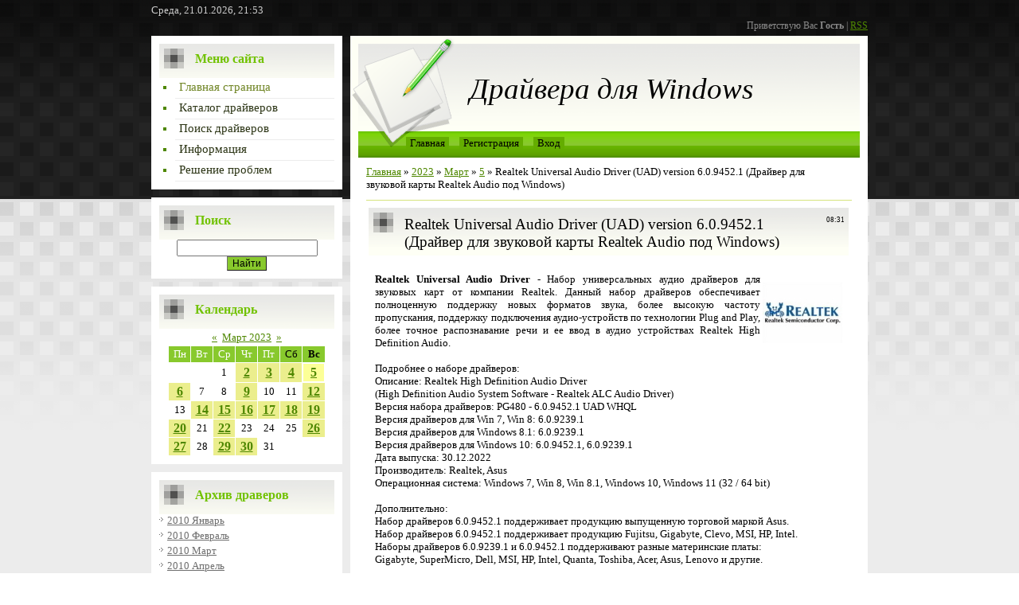

--- FILE ---
content_type: text/html; charset=UTF-8
request_url: https://setdrivers.ru/news/realtek_universal_audio_driver_uad_version_6_0_9452_1_drajver_dlja_zvukovoj_karty_realtek_audio_pod_windows/2023-03-05-340
body_size: 12272
content:
<html prefix="og: http://ogp.me/ns# article:http://ogp.me/ns/article#">
<head>
<meta http-equiv="content-type" content="text/html; charset=UTF-8">
<meta name="robots" content="index, nofollow, max-image-preview:large" />
<meta name="googlebot-image" content="all" />
<meta name="MSNBot-Media" content="all" />
<meta name="YandexImages" content="all" /> 
<link rel="image_src" href="/_nw/3/s59652369.jpg" />
<meta name="title" content="Realtek Universal Audio Driver (UAD) version 6.0.9452.1 (Драйвер для звуковой карты Realtek Audio под Windows)" />
<title>Realtek Universal Audio Driver (UAD) version 6.0.9452.1 (Драйвер для звуковой карты Realtek Audio под Windows) - 5 Марта 2023 - Драйвера для Windows, скачать новые драйвера</title>
<meta name="referrer" content="origin-when-cross-origin" /> 
<meta name="description" content="Скачать новые драйвера Realtek Universal Audio Driver (UAD) version 6.0.9452.1 (Драйвер для звуковой карты Realtek Audio под Windows)">
<meta name="viewport" content="width=device-width, initial-scale=1" />
<meta name="author" content="setdrivers.ru" /> 
<meta property="og:type" content="article" /> 
<meta property="og:site_name" content="Драйверы для Windows" /> 
<meta property="og:title" content="Realtek Universal Audio Driver (UAD) version 6.0.9452.1 (Драйвер для звуковой карты Realtek Audio под Windows)" />
<meta property="og:description" content="Realtek Universal Audio Driver - Набор универсальных аудио драйверов для звуковых карт от компании Realtek. Данный набор драйверов обеспечивает полноц..." />
<meta property="og:url" content="https://setdrivers.ru/news/realtek_universal_audio_driver_uad_version_6_0_9452_1_drajver_dlja_zvukovoj_karty_realtek_audio_pod_windows/2023-03-05-340" />
<meta property="og:image" content="https://setdrivers.ru/_nw/3/59652369.jpg" />
<meta property="og:image:secure_url" content="https://setdrivers.ru/_nw/3/59652369.jpg" />
<meta property="og:image:type" content="image/jpeg" />
<meta property="og:image:width" content="537" />
<meta property="og:image:height" content="240" />
<meta property="vk:image" content="https://setdrivers.ru/_nw/3/59652369.jpg" />
<meta property="article:tag" content="драйвер" />
<meta property="article:tag" content="driver" />
<meta property="article:tag" content="windows" />
<meta name="keywords" content="скачать, новые, драйвера, alcor micro, amd, alps, aquantia, asmedia, atheros, bayhub, broadcom, chicony, conexant, elan, fresco logic, idt, intel, marvell, mediatek, nvidia, o2micro, ralink, realtek, renesas, sunplus, synaptics, qualcomm, texas instruments, via">
<link rel="canonical" href="https://setdrivers.ru/news/realtek_universal_audio_driver_uad_version_6_0_9452_1_drajver_dlja_zvukovoj_karty_realtek_audio_pod_windows/2023-03-05-340" />
<link href="/favicon.ico" rel="shortcut icon" type="image/vnd.microsoft.icon" />
<link type="image/png" sizes="120x120" rel="icon" href="/favicon.png" />
<link type="text/css" rel="StyleSheet" href="/.s/src/css/803.css" />

	<link rel="stylesheet" href="/.s/src/base.min.css" />
	<link rel="stylesheet" href="/.s/src/layer7.min.css" />

	<script src="/.s/src/jquery-1.12.4.min.js"></script>
	
	<script src="/.s/src/uwnd.min.js"></script>
	<script src="//s764.ucoz.net/cgi/uutils.fcg?a=uSD&ca=2&ug=999&isp=1&r=0.985778539657517"></script>
	<link rel="stylesheet" href="/.s/src/ulightbox/ulightbox.min.css" />
	<link rel="stylesheet" href="/.s/src/social.css" />
	<script src="/.s/src/ulightbox/ulightbox.min.js"></script>
	<script>
/* --- UCOZ-JS-DATA --- */
window.uCoz = {"language":"ru","site":{"host":"setdrivers.ucoz.ru","domain":"setdrivers.ru","id":"0setdrivers"},"country":"US","sign":{"3125":"Закрыть","5255":"Помощник","7251":"Запрошенный контент не может быть загружен. Пожалуйста, попробуйте позже.","7254":"Изменить размер","7253":"Начать слайд-шоу","5458":"Следующий","7252":"Предыдущий","7287":"Перейти на страницу с фотографией."},"layerType":7,"ssid":"310611616337040031533","module":"news","uLightboxType":1};
/* --- UCOZ-JS-CODE --- */

		function eRateEntry(select, id, a = 65, mod = 'news', mark = +select.value, path = '', ajax, soc) {
			if (mod == 'shop') { path = `/${ id }/edit`; ajax = 2; }
			( !!select ? confirm(select.selectedOptions[0].textContent.trim() + '?') : true )
			&& _uPostForm('', { type:'POST', url:'/' + mod + path, data:{ a, id, mark, mod, ajax, ...soc } });
		}

		function updateRateControls(id, newRate) {
			let entryItem = self['entryID' + id] || self['comEnt' + id];
			let rateWrapper = entryItem.querySelector('.u-rate-wrapper');
			if (rateWrapper && newRate) rateWrapper.innerHTML = newRate;
			if (entryItem) entryItem.querySelectorAll('.u-rate-btn').forEach(btn => btn.remove())
		}
 function uSocialLogin(t) {
			var params = {"facebook":{"height":520,"width":950},"yandex":{"height":515,"width":870},"google":{"height":600,"width":700},"vkontakte":{"height":400,"width":790},"ok":{"height":390,"width":710}};
			var ref = escape(location.protocol + '//' + ('setdrivers.ru' || location.hostname) + location.pathname + ((location.hash ? ( location.search ? location.search + '&' : '?' ) + 'rnd=' + Date.now() + location.hash : ( location.search || '' ))));
			window.open('/'+t+'?ref='+ref,'conwin','width='+params[t].width+',height='+params[t].height+',status=1,resizable=1,left='+parseInt((screen.availWidth/2)-(params[t].width/2))+',top='+parseInt((screen.availHeight/2)-(params[t].height/2)-20)+'screenX='+parseInt((screen.availWidth/2)-(params[t].width/2))+',screenY='+parseInt((screen.availHeight/2)-(params[t].height/2)-20));
			return false;
		}
		function TelegramAuth(user){
			user['a'] = 9; user['m'] = 'telegram';
			_uPostForm('', {type: 'POST', url: '/index/sub', data: user});
		}
function loginPopupForm(params = {}) { new _uWnd('LF', ' ', -250, -100, { closeonesc:1, resize:1 }, { url:'/index/40' + (params.urlParams ? '?'+params.urlParams : '') }) }
/* --- UCOZ-JS-END --- */
</script>

	<style>.UhideBlock{display:none; }</style>
	<script type="text/javascript">new Image().src = "//counter.yadro.ru/hit;noadsru?r"+escape(document.referrer)+(screen&&";s"+screen.width+"*"+screen.height+"*"+(screen.colorDepth||screen.pixelDepth))+";u"+escape(document.URL)+";"+Date.now();</script>
</head>
<body>
<div id="utbr8214" rel="s764"></div>

<div class="wrap">
<div class="contanier">
<div class="date">Среда, 21.01.2026, 21:53</div>
<div class="user-bar"><!--<s5212>-->Приветствую Вас<!--</s>--> <b>Гость</b> | <a href="https://setdrivers.ru/news/rss/">RSS</a></div>

<table class="main-table">
<tr>
<td class="side-block">
<!--U1CLEFTER1Z--><!-- <block1> -->

<div class="block">
<div class="block-title"><b><!-- <bt> --><!--<s5184>-->Меню сайта<!--</s>--><!-- </bt> --></b></div>
<div class="block-content"><!-- <bc> --><div id="uMenuDiv1" class="uMenuV" style="position:relative;"><ul class="uMenuRoot">
<li><div class="umn-tl"><div class="umn-tr"><div class="umn-tc"></div></div></div><div class="umn-ml"><div class="umn-mr"><div class="umn-mc"><div class="uMenuItem"><a href="/"><span>Главная страница</span></a></div></div></div></div><div class="umn-bl"><div class="umn-br"><div class="umn-bc"><div class="umn-footer"></div></div></div></div></li>
<li><div class="umn-tl"><div class="umn-tr"><div class="umn-tc"></div></div></div><div class="umn-ml"><div class="umn-mr"><div class="umn-mc"><div class="uMenuItem"><a href="/load"><span>Каталог драйверов</span></a></div></div></div></div><div class="umn-bl"><div class="umn-br"><div class="umn-bc"><div class="umn-footer"></div></div></div></div></li>
<li><div class="umn-tl"><div class="umn-tr"><div class="umn-tc"></div></div></div><div class="umn-ml"><div class="umn-mr"><div class="umn-mc"><div class="uMenuItem"><a href="/gb"><span>Поиск драйверов</span></a></div></div></div></div><div class="umn-bl"><div class="umn-br"><div class="umn-bc"><div class="umn-footer"></div></div></div></div></li>
<li><div class="umn-tl"><div class="umn-tr"><div class="umn-tc"></div></div></div><div class="umn-ml"><div class="umn-mr"><div class="umn-mc"><div class="uMenuItem"><a href="/index/0-2"><span>Информация</span></a></div></div></div></div><div class="umn-bl"><div class="umn-br"><div class="umn-bc"><div class="umn-footer"></div></div></div></div></li>
<li><div class="umn-tl"><div class="umn-tr"><div class="umn-tc"></div></div></div><div class="umn-ml"><div class="umn-mr"><div class="umn-mc"><div class="uMenuItem"><a href="/index/problemy_ustanovki/0-4"><span>Решение проблем</span></a></div></div></div></div><div class="umn-bl"><div class="umn-br"><div class="umn-bc"><div class="umn-footer"></div></div></div></div></li></ul></div><script>$(function(){_uBuildMenu('#uMenuDiv1',0,document.location.href+'/','uMenuItemA','uMenuArrow',2500);})</script><!-- </bc> --></div>
</div>

<!-- </block1> -->

<!-- <block2> -->

<!-- </block2> -->

<!-- <block8> -->

<div class="block">
<div class="block-title"><b><!-- <bt> --><!--<s3163>-->Поиск<!--</s>--><!-- </bt> --></b></div>
<div class="block-content"><div align="center"><!-- <bc> -->
		<div class="searchForm">
			<form onsubmit="this.sfSbm.disabled=true" method="get" style="margin:0" action="/search/">
				<div align="center" class="schQuery">
					<input type="text" name="q" maxlength="30" size="20" class="queryField" />
				</div>
				<div align="center" class="schBtn">
					<input type="submit" class="searchSbmFl" name="sfSbm" value="Найти" />
				</div>
				<input type="hidden" name="t" value="0">
			</form>
		</div><!-- </bc> --></div></div>
</div>

<!-- </block8> -->

<!-- <block9> -->

<div class="block">
<div class="block-title"><b><!-- <bt> --><!--<s5171>-->Календарь<!--</s>--><!-- </bt> --></b></div>
<div class="block-content"><div align="center"><!-- <bc> -->
		<table border="0" cellspacing="1" cellpadding="2" class="calTable">
			<tr><td align="center" class="calMonth" colspan="7"><a title="Февраль 2023" class="calMonthLink cal-month-link-prev" rel="nofollow" href="/news/2023-02">&laquo;</a>&nbsp; <a class="calMonthLink cal-month-current" rel="nofollow" href="/news/2023-03">Март 2023</a> &nbsp;<a title="Апрель 2023" class="calMonthLink cal-month-link-next" rel="nofollow" href="/news/2023-04">&raquo;</a></td></tr>
		<tr>
			<td align="center" class="calWday">Пн</td>
			<td align="center" class="calWday">Вт</td>
			<td align="center" class="calWday">Ср</td>
			<td align="center" class="calWday">Чт</td>
			<td align="center" class="calWday">Пт</td>
			<td align="center" class="calWdaySe">Сб</td>
			<td align="center" class="calWdaySu">Вс</td>
		</tr><tr><td>&nbsp;</td><td>&nbsp;</td><td align="center" class="calMday">1</td><td align="center" class="calMdayIs"><a class="calMdayLink" href="/news/2023-03-02" title="2 Сообщений">2</a></td><td align="center" class="calMdayIs"><a class="calMdayLink" href="/news/2023-03-03" title="1 Сообщений">3</a></td><td align="center" class="calMdayIs"><a class="calMdayLink" href="/news/2023-03-04" title="1 Сообщений">4</a></td><td align="center" class="calMdayIsA"><a class="calMdayLink" href="/news/2023-03-05" title="2 Сообщений">5</a></td></tr><tr><td align="center" class="calMdayIs"><a class="calMdayLink" href="/news/2023-03-06" title="1 Сообщений">6</a></td><td align="center" class="calMday">7</td><td align="center" class="calMday">8</td><td align="center" class="calMdayIs"><a class="calMdayLink" href="/news/2023-03-09" title="1 Сообщений">9</a></td><td align="center" class="calMday">10</td><td align="center" class="calMday">11</td><td align="center" class="calMdayIs"><a class="calMdayLink" href="/news/2023-03-12" title="1 Сообщений">12</a></td></tr><tr><td align="center" class="calMday">13</td><td align="center" class="calMdayIs"><a class="calMdayLink" href="/news/2023-03-14" title="1 Сообщений">14</a></td><td align="center" class="calMdayIs"><a class="calMdayLink" href="/news/2023-03-15" title="1 Сообщений">15</a></td><td align="center" class="calMdayIs"><a class="calMdayLink" href="/news/2023-03-16" title="3 Сообщений">16</a></td><td align="center" class="calMdayIs"><a class="calMdayLink" href="/news/2023-03-17" title="2 Сообщений">17</a></td><td align="center" class="calMdayIs"><a class="calMdayLink" href="/news/2023-03-18" title="2 Сообщений">18</a></td><td align="center" class="calMdayIs"><a class="calMdayLink" href="/news/2023-03-19" title="3 Сообщений">19</a></td></tr><tr><td align="center" class="calMdayIs"><a class="calMdayLink" href="/news/2023-03-20" title="2 Сообщений">20</a></td><td align="center" class="calMday">21</td><td align="center" class="calMdayIs"><a class="calMdayLink" href="/news/2023-03-22" title="1 Сообщений">22</a></td><td align="center" class="calMday">23</td><td align="center" class="calMday">24</td><td align="center" class="calMday">25</td><td align="center" class="calMdayIs"><a class="calMdayLink" href="/news/2023-03-26" title="1 Сообщений">26</a></td></tr><tr><td align="center" class="calMdayIs"><a class="calMdayLink" href="/news/2023-03-27" title="2 Сообщений">27</a></td><td align="center" class="calMday">28</td><td align="center" class="calMdayIs"><a class="calMdayLink" href="/news/2023-03-29" title="2 Сообщений">29</a></td><td align="center" class="calMdayIs"><a class="calMdayLink" href="/news/2023-03-30" title="1 Сообщений">30</a></td><td align="center" class="calMday">31</td></tr></table><!-- </bc> --></div></div>
</div>

<!-- </block9> -->

<!-- <block3> -->
<!-- <md3> --><!-- </md> -->
<div class="block">
<div class="block-title"><b><!-- <bt> -->Архив драверов<!-- </bt> --></b></div>
<div class="block-content"><!-- <bc> --><ul class="archUl"><li class="archLi"><a class="archLink" href="/news/2010-01">2010 Январь</a></li><li class="archLi"><a class="archLink" href="/news/2010-02">2010 Февраль</a></li><li class="archLi"><a class="archLink" href="/news/2010-03">2010 Март</a></li><li class="archLi"><a class="archLink" href="/news/2010-04">2010 Апрель</a></li><li class="archLi"><a class="archLink" href="/news/2010-05">2010 Май</a></li><li class="archLi"><a class="archLink" href="/news/2010-06">2010 Июнь</a></li><li class="archLi"><a class="archLink" href="/news/2010-07">2010 Июль</a></li><li class="archLi"><a class="archLink" href="/news/2010-08">2010 Август</a></li><li class="archLi"><a class="archLink" href="/news/2010-09">2010 Сентябрь</a></li><li class="archLi"><a class="archLink" href="/news/2010-10">2010 Октябрь</a></li><li class="archLi"><a class="archLink" href="/news/2010-11">2010 Ноябрь</a></li><li class="archLi"><a class="archLink" href="/news/2010-12">2010 Декабрь</a></li><li class="archLi"><a class="archLink" href="/news/2011-01">2011 Январь</a></li><li class="archLi"><a class="archLink" href="/news/2011-02">2011 Февраль</a></li><li class="archLi"><a class="archLink" href="/news/2011-03">2011 Март</a></li><li class="archLi"><a class="archLink" href="/news/2011-04">2011 Апрель</a></li><li class="archLi"><a class="archLink" href="/news/2011-05">2011 Май</a></li><li class="archLi"><a class="archLink" href="/news/2011-06">2011 Июнь</a></li><li class="archLi"><a class="archLink" href="/news/2011-07">2011 Июль</a></li><li class="archLi"><a class="archLink" href="/news/2011-08">2011 Август</a></li><li class="archLi"><a class="archLink" href="/news/2011-09">2011 Сентябрь</a></li><li class="archLi"><a class="archLink" href="/news/2011-10">2011 Октябрь</a></li><li class="archLi"><a class="archLink" href="/news/2011-11">2011 Ноябрь</a></li><li class="archLi"><a class="archLink" href="/news/2011-12">2011 Декабрь</a></li><li class="archLi"><a class="archLink" href="/news/2012-01">2012 Январь</a></li><li class="archLi"><a class="archLink" href="/news/2012-02">2012 Февраль</a></li><li class="archLi"><a class="archLink" href="/news/2012-03">2012 Март</a></li><li class="archLi"><a class="archLink" href="/news/2012-04">2012 Апрель</a></li><li class="archLi"><a class="archLink" href="/news/2012-05">2012 Май</a></li><li class="archLi"><a class="archLink" href="/news/2012-06">2012 Июнь</a></li><li class="archLi"><a class="archLink" href="/news/2012-07">2012 Июль</a></li><li class="archLi"><a class="archLink" href="/news/2012-08">2012 Август</a></li><li class="archLi"><a class="archLink" href="/news/2012-09">2012 Сентябрь</a></li><li class="archLi"><a class="archLink" href="/news/2012-10">2012 Октябрь</a></li><li class="archLi"><a class="archLink" href="/news/2012-11">2012 Ноябрь</a></li><li class="archLi"><a class="archLink" href="/news/2012-12">2012 Декабрь</a></li><li class="archLi"><a class="archLink" href="/news/2013-01">2013 Январь</a></li><li class="archLi"><a class="archLink" href="/news/2013-02">2013 Февраль</a></li><li class="archLi"><a class="archLink" href="/news/2013-03">2013 Март</a></li><li class="archLi"><a class="archLink" href="/news/2013-04">2013 Апрель</a></li><li class="archLi"><a class="archLink" href="/news/2013-05">2013 Май</a></li><li class="archLi"><a class="archLink" href="/news/2013-06">2013 Июнь</a></li><li class="archLi"><a class="archLink" href="/news/2013-07">2013 Июль</a></li><li class="archLi"><a class="archLink" href="/news/2013-08">2013 Август</a></li><li class="archLi"><a class="archLink" href="/news/2013-09">2013 Сентябрь</a></li><li class="archLi"><a class="archLink" href="/news/2013-10">2013 Октябрь</a></li><li class="archLi"><a class="archLink" href="/news/2013-11">2013 Ноябрь</a></li><li class="archLi"><a class="archLink" href="/news/2013-12">2013 Декабрь</a></li><li class="archLi"><a class="archLink" href="/news/2014-01">2014 Январь</a></li><li class="archLi"><a class="archLink" href="/news/2014-02">2014 Февраль</a></li><li class="archLi"><a class="archLink" href="/news/2014-03">2014 Март</a></li><li class="archLi"><a class="archLink" href="/news/2014-04">2014 Апрель</a></li><li class="archLi"><a class="archLink" href="/news/2014-05">2014 Май</a></li><li class="archLi"><a class="archLink" href="/news/2014-06">2014 Июнь</a></li><li class="archLi"><a class="archLink" href="/news/2014-07">2014 Июль</a></li><li class="archLi"><a class="archLink" href="/news/2014-08">2014 Август</a></li><li class="archLi"><a class="archLink" href="/news/2014-09">2014 Сентябрь</a></li><li class="archLi"><a class="archLink" href="/news/2014-10">2014 Октябрь</a></li><li class="archLi"><a class="archLink" href="/news/2014-11">2014 Ноябрь</a></li><li class="archLi"><a class="archLink" href="/news/2014-12">2014 Декабрь</a></li><li class="archLi"><a class="archLink" href="/news/2015-07">2015 Июль</a></li><li class="archLi"><a class="archLink" href="/news/2015-08">2015 Август</a></li><li class="archLi"><a class="archLink" href="/news/2015-09">2015 Сентябрь</a></li><li class="archLi"><a class="archLink" href="/news/2015-10">2015 Октябрь</a></li><li class="archLi"><a class="archLink" href="/news/2015-11">2015 Ноябрь</a></li><li class="archLi"><a class="archLink" href="/news/2021-05">2021 Май</a></li><li class="archLi"><a class="archLink" href="/news/2021-06">2021 Июнь</a></li><li class="archLi"><a class="archLink" href="/news/2021-07">2021 Июль</a></li><li class="archLi"><a class="archLink" href="/news/2021-08">2021 Август</a></li><li class="archLi"><a class="archLink" href="/news/2021-09">2021 Сентябрь</a></li><li class="archLi"><a class="archLink" href="/news/2021-10">2021 Октябрь</a></li><li class="archLi"><a class="archLink" href="/news/2021-11">2021 Ноябрь</a></li><li class="archLi"><a class="archLink" href="/news/2021-12">2021 Декабрь</a></li><li class="archLi"><a class="archLink" href="/news/2022-01">2022 Январь</a></li><li class="archLi"><a class="archLink" href="/news/2022-02">2022 Февраль</a></li><li class="archLi"><a class="archLink" href="/news/2022-03">2022 Март</a></li><li class="archLi"><a class="archLink" href="/news/2022-04">2022 Апрель</a></li><li class="archLi"><a class="archLink" href="/news/2022-05">2022 Май</a></li><li class="archLi"><a class="archLink" href="/news/2022-06">2022 Июнь</a></li><li class="archLi"><a class="archLink" href="/news/2022-07">2022 Июль</a></li><li class="archLi"><a class="archLink" href="/news/2022-08">2022 Август</a></li><li class="archLi"><a class="archLink" href="/news/2022-09">2022 Сентябрь</a></li><li class="archLi"><a class="archLink" href="/news/2022-10">2022 Октябрь</a></li><li class="archLi"><a class="archLink" href="/news/2022-11">2022 Ноябрь</a></li><li class="archLi"><a class="archLink" href="/news/2022-12">2022 Декабрь</a></li><li class="archLi"><a class="archLink" href="/news/2023-01">2023 Январь</a></li><li class="archLi"><a class="archLink" href="/news/2023-02">2023 Февраль</a></li><li class="archLi"><a class="archLink" href="/news/2023-03">2023 Март</a></li><li class="archLi"><a class="archLink" href="/news/2023-04">2023 Апрель</a></li><li class="archLi"><a class="archLink" href="/news/2023-05">2023 Май</a></li><li class="archLi"><a class="archLink" href="/news/2023-06">2023 Июнь</a></li><li class="archLi"><a class="archLink" href="/news/2023-07">2023 Июль</a></li><li class="archLi"><a class="archLink" href="/news/2023-08">2023 Август</a></li><li class="archLi"><a class="archLink" href="/news/2023-09">2023 Сентябрь</a></li><li class="archLi"><a class="archLink" href="/news/2023-10">2023 Октябрь</a></li><li class="archLi"><a class="archLink" href="/news/2023-11">2023 Ноябрь</a></li><li class="archLi"><a class="archLink" href="/news/2023-12">2023 Декабрь</a></li><li class="archLi"><a class="archLink" href="/news/2024-01">2024 Январь</a></li><li class="archLi"><a class="archLink" href="/news/2024-02">2024 Февраль</a></li><li class="archLi"><a class="archLink" href="/news/2024-03">2024 Март</a></li><li class="archLi"><a class="archLink" href="/news/2024-04">2024 Апрель</a></li><li class="archLi"><a class="archLink" href="/news/2024-05">2024 Май</a></li><li class="archLi"><a class="archLink" href="/news/2024-06">2024 Июнь</a></li><li class="archLi"><a class="archLink" href="/news/2024-07">2024 Июль</a></li><li class="archLi"><a class="archLink" href="/news/2024-08">2024 Август</a></li><li class="archLi"><a class="archLink" href="/news/2024-09">2024 Сентябрь</a></li><li class="archLi"><a class="archLink" href="/news/2024-10">2024 Октябрь</a></li><li class="archLi"><a class="archLink" href="/news/2024-11">2024 Ноябрь</a></li><li class="archLi"><a class="archLink" href="/news/2024-12">2024 Декабрь</a></li><li class="archLi"><a class="archLink" href="/news/2025-01">2025 Январь</a></li><li class="archLi"><a class="archLink" href="/news/2025-02">2025 Февраль</a></li><li class="archLi"><a class="archLink" href="/news/2025-03">2025 Март</a></li><li class="archLi"><a class="archLink" href="/news/2025-04">2025 Апрель</a></li><li class="archLi"><a class="archLink" href="/news/2025-05">2025 Май</a></li><li class="archLi"><a class="archLink" href="/news/2025-06">2025 Июнь</a></li><li class="archLi"><a class="archLink" href="/news/2025-07">2025 Июль</a></li><li class="archLi"><a class="archLink" href="/news/2025-08">2025 Август</a></li><li class="archLi"><a class="archLink" href="/news/2025-09">2025 Сентябрь</a></li><li class="archLi"><a class="archLink" href="/news/2025-10">2025 Октябрь</a></li><li class="archLi"><a class="archLink" href="/news/2025-11">2025 Ноябрь</a></li><li class="archLi"><a class="archLink" href="/news/2025-12">2025 Декабрь</a></li><li class="archLi"><a class="archLink" href="/news/2026-01">2026 Январь</a></li></ul>
<script type="text/javascript"> 
$("ul.archUl li").hide(); 
$("ul.archUl li:first, .archUl li:eq(1), .archUl li:eq(2), .archUl li:eq(3), .archUl li:eq(4)").show(5); 
 $("ul.archUl").after('<br><center><a style="margin-top:3px;" id="thisArh" href="javascript:showArh();">Показать весь архив</a></center>'); 

function showArh(){ 
$("ul.archUl li").show(); 
$("#thisArh").attr({href: 'javascript:hideArh()'}); $("#thisArh").text('Скрыть архив драйверов'); 
}; 
function hideArh(){ 
$(".archUl li").hide(); 
$(".archUl li:first, .archUl li:eq(1), .archUl li:eq(2), .archUl li:eq(3), .archUl li:eq(4)").show(); 
$("#thisArh").attr('href', 'javascript:showArh()'); $("#thisArh").text('Показать весь архив'); 
}; 
</script><!-- </bc> --></div>
</div>
<!-- <mde> --><!-- </mde> -->
<!-- </block3> -->

<!-- <block6> -->

<div class="block">
<div class="block-title"><b><!-- <bt> -->Облако драйверов<!-- </bt> --></b></div>
<div class="block-content"><!-- <bc> --><noindex><a style="font-size:21pt;" href="/search/Realtek/" rel="nofollow" class="eTag eTagGr21">Realtek</a> <a style="font-size:11pt;" href="/search/NVIDIA/" rel="nofollow" class="eTag eTagGr11">NVIDIA</a> <a style="font-size:25pt;" href="/search/Lenovo/" rel="nofollow" class="eTag eTagGr25">Lenovo</a> <a style="font-size:18pt;" href="/search/intel/" rel="nofollow" class="eTag eTagGr18">intel</a> <a style="font-size:10pt;" href="/search/ASRock/" rel="nofollow" class="eTag eTagGr10">ASRock</a> <a style="font-size:17pt;" href="/search/asus/" rel="nofollow" class="eTag eTagGr17">asus</a> <a style="font-size:11pt;" href="/search/Fujitsu/" rel="nofollow" class="eTag eTagGr11">Fujitsu</a> <a style="font-size:8pt;" href="/search/%D0%9A%D0%B0%D1%80%D1%82%D1%80%D0%B8%D0%B4%D0%B5%D1%80/" rel="nofollow" class="eTag eTagGr8">Картридер</a> <a style="font-size:18pt;" href="/search/Dell/" rel="nofollow" class="eTag eTagGr18">Dell</a> <a style="font-size:9pt;" href="/search/Ethernet/" rel="nofollow" class="eTag eTagGr9">Ethernet</a> <a style="font-size:8pt;" href="/search/Chipset/" rel="nofollow" class="eTag eTagGr8">Chipset</a> <a style="font-size:12pt;" href="/search/bluetooth/" rel="nofollow" class="eTag eTagGr12">bluetooth</a> <a style="font-size:11pt;" href="/search/Gigabyte/" rel="nofollow" class="eTag eTagGr11">Gigabyte</a> <a style="font-size:8pt;" href="/search/%D0%B1%D0%BB%D1%8E%D1%82%D1%83%D0%B7/" rel="nofollow" class="eTag eTagGr8">блютуз</a> <a style="font-size:10pt;" href="/search/Broadcom/" rel="nofollow" class="eTag eTagGr10">Broadcom</a> <a style="font-size:11pt;" href="/search/amd/" rel="nofollow" class="eTag eTagGr11">amd</a> <a style="font-size:8pt;" href="/search/Radeon/" rel="nofollow" class="eTag eTagGr8">Radeon</a> <a style="font-size:8pt;" href="/search/wireless/" rel="nofollow" class="eTag eTagGr8">wireless</a> <a style="font-size:18pt;" href="/search/HP/" rel="nofollow" class="eTag eTagGr18">HP</a> <a style="font-size:13pt;" href="/search/Acer/" rel="nofollow" class="eTag eTagGr13">Acer</a> <a style="font-size:12pt;" href="/search/WLAN/" rel="nofollow" class="eTag eTagGr12">WLAN</a> <a style="font-size:12pt;" href="/search/WiFi/" rel="nofollow" class="eTag eTagGr12">WiFi</a> <a style="font-size:10pt;" href="/search/driver/" rel="nofollow" class="eTag eTagGr10">driver</a> <a style="font-size:9pt;" href="/search/Ralink/" rel="nofollow" class="eTag eTagGr9">Ralink</a> <a style="font-size:8pt;" href="/search/Wi-Fi/" rel="nofollow" class="eTag eTagGr8">Wi-Fi</a> <a style="font-size:8pt;" href="/search/%D0%B1%D0%B5%D1%81%D0%BF%D1%80%D0%BE%D0%B2%D0%BE%D0%B4%D0%BD%D1%8B%D0%B5%20%D1%81%D0%B5%D1%82%D0%B8/" rel="nofollow" class="eTag eTagGr8">беспроводные сети</a> <a style="font-size:8pt;" href="/search/%D0%B4%D1%80%D0%B0%D0%B9%D0%B2%D0%B5%D1%80/" rel="nofollow" class="eTag eTagGr8">драйвер</a> <a style="font-size:9pt;" href="/search/%D0%A1%D0%BA%D0%B0%D1%87%D0%B0%D1%82%D1%8C%20%D0%B4%D1%80%D0%B0%D0%B9%D0%B2%D0%B5%D1%80/" rel="nofollow" class="eTag eTagGr9">Скачать драйвер</a> <a style="font-size:9pt;" href="/search/%D0%B4%D1%80%D0%B0%D0%B9%D0%B2%D0%B5%D1%80%D0%B0%20%D0%B4%D0%BB%D1%8F%20%D0%B2%D0%B8%D0%B4%D0%B5%D0%BE%D0%BA%D0%B0%D1%80%D1%82/" rel="nofollow" class="eTag eTagGr9">драйвера для видеокарт</a> <a style="font-size:8pt;" href="/search/USB/" rel="nofollow" class="eTag eTagGr8">USB</a> <a style="font-size:9pt;" href="/search/Via/" rel="nofollow" class="eTag eTagGr9">Via</a> <a style="font-size:8pt;" href="/search/Windows%207/" rel="nofollow" class="eTag eTagGr8">Windows 7</a> <a style="font-size:10pt;" href="/search/Fingerprint/" rel="nofollow" class="eTag eTagGr10">Fingerprint</a> <a style="font-size:13pt;" href="/search/ALC882/" rel="nofollow" class="eTag eTagGr13">ALC882</a> <a style="font-size:12pt;" href="/search/ALC663/" rel="nofollow" class="eTag eTagGr12">ALC663</a> <a style="font-size:11pt;" href="/search/ALC892/" rel="nofollow" class="eTag eTagGr11">ALC892</a> <a style="font-size:11pt;" href="/search/ALC883/" rel="nofollow" class="eTag eTagGr11">ALC883</a> <a style="font-size:11pt;" href="/search/ALC660/" rel="nofollow" class="eTag eTagGr11">ALC660</a> <a style="font-size:9pt;" href="/search/Toshiba/" rel="nofollow" class="eTag eTagGr9">Toshiba</a> <a style="font-size:8pt;" href="/search/%D1%81%D0%B5%D1%82%D0%B5%D0%B2%D0%B0%D1%8F%20%D0%BA%D0%B0%D1%80%D1%82%D0%B0/" rel="nofollow" class="eTag eTagGr8">сетевая карта</a> <a style="font-size:11pt;" href="/search/ALC888/" rel="nofollow" class="eTag eTagGr11">ALC888</a> <a style="font-size:11pt;" href="/search/ALC885/" rel="nofollow" class="eTag eTagGr11">ALC885</a> <a style="font-size:11pt;" href="/search/ALC662/" rel="nofollow" class="eTag eTagGr11">ALC662</a> <a style="font-size:10pt;" href="/search/ALC262/" rel="nofollow" class="eTag eTagGr10">ALC262</a> <a style="font-size:10pt;" href="/search/ALC260/" rel="nofollow" class="eTag eTagGr10">ALC260</a> <a style="font-size:9pt;" href="/search/ALC272/" rel="nofollow" class="eTag eTagGr9">ALC272</a> <a style="font-size:9pt;" href="/search/ALC270/" rel="nofollow" class="eTag eTagGr9">ALC270</a> <a style="font-size:8pt;" href="/search/RTL8101E/" rel="nofollow" class="eTag eTagGr8">RTL8101E</a> <a style="font-size:8pt;" href="/search/RTL8102E/" rel="nofollow" class="eTag eTagGr8">RTL8102E</a> <a style="font-size:8pt;" href="/search/RTL8103E/" rel="nofollow" class="eTag eTagGr8">RTL8103E</a> <a style="font-size:11pt;" href="/search/Windows%2010/" rel="nofollow" class="eTag eTagGr11">Windows 10</a> <a style="font-size:8pt;" href="/search/%D0%91%D0%B5%D1%81%D0%BF%D1%80%D0%BE%D0%B2%D0%BE%D0%B4%D0%BD%D0%B0%D1%8F%20%D1%81%D0%B5%D1%82%D1%8C/" rel="nofollow" class="eTag eTagGr8">Беспроводная сеть</a> <a style="font-size:11pt;" href="/search/MSI/" rel="nofollow" class="eTag eTagGr11">MSI</a> <a style="font-size:12pt;" href="/search/ALC887/" rel="nofollow" class="eTag eTagGr12">ALC887</a> <a style="font-size:9pt;" href="/search/Nvidia%20GeForce/" rel="nofollow" class="eTag eTagGr9">Nvidia GeForce</a> <a style="font-size:9pt;" href="/search/ATI/" rel="nofollow" class="eTag eTagGr9">ATI</a> <a style="font-size:8pt;" href="/search/%D1%81%D0%BA%D0%B0%D1%87%D0%B0%D1%82%D1%8C%20%D0%B4%D1%80%D0%B0%D0%B9%D0%B2%D0%B5%D1%80%D0%B0/" rel="nofollow" class="eTag eTagGr8">скачать драйвера</a> <a style="font-size:11pt;" href="/search/Qualcomm/" rel="nofollow" class="eTag eTagGr11">Qualcomm</a> <a style="font-size:10pt;" href="/search/Atheros/" rel="nofollow" class="eTag eTagGr10">Atheros</a> <a style="font-size:10pt;" href="/search/windows%2011/" rel="nofollow" class="eTag eTagGr10">windows 11</a> <a style="font-size:8pt;" href="/search/ATI%20Radeon/" rel="nofollow" class="eTag eTagGr8">ATI Radeon</a> <a style="font-size:8pt;" href="/search/Honor/" rel="nofollow" class="eTag eTagGr8">Honor</a> <a style="font-size:8pt;" href="/search/notebook/" rel="nofollow" class="eTag eTagGr8">notebook</a> <a style="font-size:8pt;" href="/search/%D0%B2%D0%B8%D0%B4%D0%B5%D0%BE%20%D0%B4%D1%80%D0%B0%D0%B9%D0%B2%D0%B5%D1%80/" rel="nofollow" class="eTag eTagGr8">видео драйвер</a> <a style="font-size:8pt;" href="/search/Ricoh/" rel="nofollow" class="eTag eTagGr8">Ricoh</a> <a style="font-size:8pt;" href="/search/VIA%20High%20Definition%20Audio/" rel="nofollow" class="eTag eTagGr8">VIA High Definition Audio</a> <a style="font-size:10pt;" href="/search/elan/" rel="nofollow" class="eTag eTagGr10">elan</a> <a style="font-size:8pt;" href="/search/%D0%B0%D1%83%D0%B4%D0%B8%D0%BE%20%D0%B4%D1%80%D0%B0%D0%B9%D0%B2%D0%B5%D1%80/" rel="nofollow" class="eTag eTagGr8">аудио драйвер</a> <a style="font-size:9pt;" href="/search/%D1%81%D0%B5%D1%82%D0%B5%D0%B2%D0%BE%D0%B9%20%D0%B4%D1%80%D0%B0%D0%B9%D0%B2%D0%B5%D1%80/" rel="nofollow" class="eTag eTagGr9">сетевой драйвер</a> <a style="font-size:8pt;" href="/search/physX/" rel="nofollow" class="eTag eTagGr8">physX</a> <a style="font-size:8pt;" href="/search/Marvell/" rel="nofollow" class="eTag eTagGr8">Marvell</a> <a style="font-size:8pt;" href="/search/BCM5700/" rel="nofollow" class="eTag eTagGr8">BCM5700</a> <a style="font-size:8pt;" href="/search/BCM5701/" rel="nofollow" class="eTag eTagGr8">BCM5701</a> <a style="font-size:8pt;" href="/search/BCM5703/" rel="nofollow" class="eTag eTagGr8">BCM5703</a> <a style="font-size:8pt;" href="/search/BCM5704/" rel="nofollow" class="eTag eTagGr8">BCM5704</a> <a style="font-size:8pt;" href="/search/BCM5714/" rel="nofollow" class="eTag eTagGr8">BCM5714</a> <a style="font-size:8pt;" href="/search/BCM5715/" rel="nofollow" class="eTag eTagGr8">BCM5715</a> <a style="font-size:8pt;" href="/search/BCM5722/" rel="nofollow" class="eTag eTagGr8">BCM5722</a> <a style="font-size:8pt;" href="/search/BCM5721/" rel="nofollow" class="eTag eTagGr8">BCM5721</a> <a style="font-size:8pt;" href="/search/BCM5723/" rel="nofollow" class="eTag eTagGr8">BCM5723</a> <a style="font-size:8pt;" href="/search/webcam/" rel="nofollow" class="eTag eTagGr8">webcam</a> <a style="font-size:9pt;" href="/search/camera/" rel="nofollow" class="eTag eTagGr9">camera</a> <a style="font-size:8pt;" href="/search/JMicron/" rel="nofollow" class="eTag eTagGr8">JMicron</a> <a style="font-size:8pt;" href="/search/amd%20catalyst/" rel="nofollow" class="eTag eTagGr8">amd catalyst</a> <a style="font-size:8pt;" href="/search/BCM5702/" rel="nofollow" class="eTag eTagGr8">BCM5702</a> <a style="font-size:10pt;" href="/search/ALC665/" rel="nofollow" class="eTag eTagGr10">ALC665</a> <a style="font-size:9pt;" href="/search/ALC267/" rel="nofollow" class="eTag eTagGr9">ALC267</a> <a style="font-size:8pt;" href="/search/RTL8111/" rel="nofollow" class="eTag eTagGr8">RTL8111</a> <a style="font-size:8pt;" href="/search/RTL8168/" rel="nofollow" class="eTag eTagGr8">RTL8168</a> <a style="font-size:8pt;" href="/search/%2APNP0F13/" rel="nofollow" class="eTag eTagGr8">*PNP0F13</a> <a style="font-size:8pt;" href="/search/%2ASYN0002/" rel="nofollow" class="eTag eTagGr8">*SYN0002</a> <a style="font-size:10pt;" href="/search/%D0%B4%D1%80%D0%B0%D0%B9%D0%B2%D0%B5%D1%80%20%D0%B7%D0%B2%D1%83%D0%BA%D0%B0/" rel="nofollow" class="eTag eTagGr10">драйвер звука</a> <a style="font-size:8pt;" href="/search/BCM5786/" rel="nofollow" class="eTag eTagGr8">BCM5786</a> <a style="font-size:8pt;" href="/search/Windows/" rel="nofollow" class="eTag eTagGr8">Windows</a> <a style="font-size:9pt;" href="/search/ALC268/" rel="nofollow" class="eTag eTagGr9">ALC268</a> <a style="font-size:8pt;" href="/search/Biostar/" rel="nofollow" class="eTag eTagGr8">Biostar</a> <a style="font-size:8pt;" href="/search/ALC275/" rel="nofollow" class="eTag eTagGr8">ALC275</a> <a style="font-size:8pt;" href="/search/ALC670/" rel="nofollow" class="eTag eTagGr8">ALC670</a> <a style="font-size:8pt;" href="/search/%2ASYN1F06/" rel="nofollow" class="eTag eTagGr8">*SYN1F06</a> <a style="font-size:10pt;" href="/search/ALC680/" rel="nofollow" class="eTag eTagGr10">ALC680</a> </noindex><!-- </bc> --></div>
</div>

<!-- </block6> -->

<!-- <block5> -->

<div class="block">
<div class="block-title"><b><!-- <bt> --><!--<s5158>-->Форма входа<!--</s>--><!-- </bt> --></b></div>
<div class="block-content"><!-- <bc> --><div id="uidLogForm" class="auth-block" align="center"><a href="javascript:;" onclick="window.open('https://login.uid.me/?site=0setdrivers&ref='+escape(location.protocol + '//' + ('setdrivers.ru' || location.hostname) + location.pathname + ((location.hash ? ( location.search ? location.search + '&' : '?' ) + 'rnd=' + Date.now() + location.hash : ( location.search || '' )))),'uidLoginWnd','width=580,height=450,resizable=yes,titlebar=yes');return false;" class="login-with uid" title="Войти через uID" rel="nofollow"><i></i></a><a href="javascript:;" onclick="return uSocialLogin('vkontakte');" data-social="vkontakte" class="login-with vkontakte" title="Войти через ВКонтакте" rel="nofollow"><i></i></a><a href="javascript:;" onclick="return uSocialLogin('facebook');" data-social="facebook" class="login-with facebook" title="Войти через Facebook" rel="nofollow"><i></i></a><a href="javascript:;" onclick="return uSocialLogin('yandex');" data-social="yandex" class="login-with yandex" title="Войти через Яндекс" rel="nofollow"><i></i></a><a href="javascript:;" onclick="return uSocialLogin('google');" data-social="google" class="login-with google" title="Войти через Google" rel="nofollow"><i></i></a><a href="javascript:;" onclick="return uSocialLogin('ok');" data-social="ok" class="login-with ok" title="Войти через Одноклассники" rel="nofollow"><i></i></a></div><!-- </bc> --></div>
</div>

<!-- </block5> -->

<!-- <block11> -->
<div class="block">
<div class="block-title"><b><!-- <bt> --><!--<s5204>-->Друзья сайта<!--</s>--><!-- </bt> --></b></div>
<div class="block-content"><!-- <bc> --><!--<s1546>-->
<center>
<noindex>
<a href="http://www.devdrivers.ru/" target="_blank" alt="Драйвера, Поиск драйверов"><img src="https://setdrivers.ru/banner/devdrivers88x31.gif" alt="Драйвера, Поиск драйверов" title="Драйвера, Поиск драйверов" width="88" height="31" border="0"></a>
</noindex>
</center><!-- </bc> --></div>
</div>
<!-- </block11> -->

<!-- <block7> -->
<div class="block">
<div class="block-title"><b><!-- <bt> -->Наша кнопка<!-- </bt> --></b></div>
<div class="block-content"><!-- <bc> --><script language="JavaScript"> 
<!-- 
function popup1() 
{ 
prompt('Код кнопки','<a href="https://setdrivers.ru/" target="_blank" alt="Драйвера для Windows"><img src="https://setdrivers.ru/banner/setdrivers88x31.gif" alt="Драйвера для Windows" title="Драйвера для Windows" width="88" height="31" border="0"></a>'); 
return false; 
} 
//--> 
</script> 
<a href="//setdrivers.ru/" target="_self" alt="Драйвера для Windows"><center><img src="//setdrivers.ru/banner/setdrivers88x31.gif" alt="Драйвера для Windows" title="Драйвера для Windows" width="88" border="0" height="31"></center></a><br>
<form>
<center> 
<input value="Получить код" onclick="popup1()" type="button"> 
</center></form><!-- </bc> --></div>
</div>
<!-- </block7> -->

<!-- <block12> -->
<div class="block">
<div class="block-title"><b><!-- <bt> --><!--<s5195>-->Статистика<!--</s>--><!-- </bt> --></b></div>
<div class="block-content"><div align="center"><!-- <bc> --><!-- </bc> --></div></div>
</div>
<!-- </block12> --><!--/U1CLEFTER1Z-->
</td>
<td class="content-block">

<!--U1AHEADER1Z-->
<div class="header">
<h1><!-- <logo> -->Драйвера для Windows<!-- </logo> --></h1>
<div class="navigation"><a href="https://setdrivers.ru/"><!--<s5176>-->Главная<!--</s>--></a>  <a href="/register"><!--<s3089>-->Регистрация<!--</s>--></a>  <a href="javascript:;" rel="nofollow" onclick="loginPopupForm(); return false;"><!--<s3087>-->Вход<!--</s>--></a></div>
</div>
<!--/U1AHEADER1Z-->
<div class="content"> 
<h1></h1> 
<!-- <body> --><div class="breadcrumbs-wrapper">
 <div class="breadcrumbs"><a href="https://setdrivers.ru/"><!--<s5176>-->Главная<!--</s>--></a> &raquo; <a class="dateBar breadcrumb-item" href="/news/2023-00">2023</a> <span class="breadcrumb-sep">&raquo;</span> <a class="dateBar breadcrumb-item" href="/news/2023-03">Март</a> <span class="breadcrumb-sep">&raquo;</span> <a class="dateBar breadcrumb-item" href="/news/2023-03-05">5</a> &raquo; Realtek Universal Audio Driver (UAD) version 6.0.9452.1 (Драйвер для звуковой карты Realtek Audio под Windows)</div>
</div><hr />
<table border="0" width="100%" cellspacing="1" cellpadding="2" class="eBlock">
<tr><td width="100%"><div class="eTitle"><div style="float:right;font-size:9px;">08:31 </div>Realtek Universal Audio Driver (UAD) version 6.0.9452.1 (Драйвер для звуковой карты Realtek Audio под Windows)</div></td></tr>
<tr><td class="eMessage"><b><img alt="Realtek Universal Audio Driver" src="https://setdrivers.ru/drivers/realtek.jpg" border="0" align="right">Realtek Universal Audio Driver </b>- Набор универсальных аудио драйверов для звуковых карт от компании Realtek. Данный набор драйверов обеспечивает полноценную поддержку новых форматов звука, более высокую
частоту пропускания, поддержку подключения аудио-устройств по
технологии Plug and Play, более точное распознавание речи и ее ввод в аудио устройствах Realtek High Definition Audio.<a href="https://setdrivers.ru" target="_blank"><br></a><br>Подробнее о наборе драйверов:<br>Описание: Realtek High Definition Audio Driver<br>(High Definition Audio System Software - Realtek ALC Audio Driver)<br>Версия набора драйверов: PG480 - 6.0.9452.1 UAD WHQL<br>Версия драйверов для Win 7, Win 8: 6.0.9239.1<br>Версия драйверов для Windows 8.1: 6.0.9239.1<br>Версия драйверов для Windows 10: 6.0.9452.1, 6.0.9239.1<br>Дата выпуска: 30.12.2022<br><div>Производитель: Realtek, Asus<br></div><div>Операционная система: Windows 7, Win 8, Win 8.1, Windows 10, Windows 11 (32 / 64 bit)</div><br><div>Дополнительно:</div><div><div>Набор драйверов 6.0.9452.1 поддерживает продукцию выпущенную торговой маркой Asus.</div><div>Набор драйверов 6.0.9452.1 поддерживает продукцию Fujitsu, Gigabyte, Clevo, MSI, HP, Intel.</div></div><div>Наборы драйверов 6.0.9239.1 и 6.0.9452.1 поддерживают разные материнские платы: </div><div>Gigabyte, SuperMicro, Dell, MSI, HP, Intel, Quanta, Toshiba, Acer, Asus, Lenovo и другие.</div><div><br></div><div align="center"><!--IMG2--><a href="/_nw/3/15152414.jpg" class="ulightbox" target="_blank" title="Нажмите для просмотра в полном размере..."><img title="Realtek Universal Audio Driver (UAD) version 6.0.9452.1" alt="Realtek Universal Audio Driver" style="margin:0;padding:0;border:0;" src="/_nw/3/s15152414.jpg" align="" /></a><!--IMG2--><br></div><div><br></div><div>Поддерживаемые модели звуковых карт:</div><div>ALC900, ALC235, ALC294, ALC256, ALC285, ALC289, ALC3251, ALC286, ALC295, ALC274, <br></div><div>ALC1150, ALC887, ALC3288, ALC255, ALC298, ALC882, ALC897, ALC1220, ALC269, ALC680, <br></div><div>ALC663, ALC3229, ALC668, ALC283, ALC1168, ALC3236, ALC883, ALC885, ALC888, ALC889.<br></div><br><div>Поддерживаемые устройства: (диспетчер устройств)</div><div>"Realtek High Definition Audio(SST)"</div><div>"Realtek High Definition Audio"</div><div>"Realtek Device Extension"</div><div>"Realtek Audio"<br></div><div><br></div><div>Поддерживаемые устройства:<br></div><div>HDAUDIO&#92;FUNC_01&amp;VEN_10EC&amp;DEV_0900&amp;SUBSYS_10438796<br>HDAUDIO&#92;FUNC_01&amp;VEN_10EC&amp;DEV_0900&amp;SUBSYS_10438797<br>HDAUDIO&#92;FUNC_01&amp;VEN_10EC&amp;DEV_1150&amp;SUBSYS_10438796<br>HDAUDIO&#92;FUNC_01&amp;VEN_10EC&amp;DEV_1150&amp;SUBSYS_10438797<br>HDAUDIO&#92;FUNC_01&amp;VEN_10EC&amp;DEV_0256&amp;SUBSYS_10431621<br>HDAUDIO&#92;FUNC_01&amp;VEN_10EC&amp;DEV_0256&amp;SUBSYS_104315E1<br>HDAUDIO&#92;FUNC_01&amp;VEN_10EC&amp;DEV_0256&amp;SUBSYS_1043174E<br>HDAUDIO&#92;FUNC_01&amp;VEN_10EC&amp;DEV_1220&amp;SUBSYS_104387D4<br>HDAUDIO&#92;FUNC_01&amp;VEN_10EC&amp;DEV_0294&amp;SUBSYS_104315C1<br>HDAUDIO&#92;FUNC_01&amp;VEN_10EC&amp;DEV_0887&amp;SUBSYS_10438701<br>HDAUDIO&#92;FUNC_01&amp;VEN_10EC&amp;DEV_0887&amp;SUBSYS_10438793<br>HDAUDIO&#92;FUNC_01&amp;VEN_10EC&amp;DEV_0256&amp;SUBSYS_10431601<br>HDAUDIO&#92;FUNC_01&amp;VEN_10EC&amp;DEV_0256&amp;SUBSYS_104315F1<br>HDAUDIO&#92;FUNC_01&amp;VEN_10EC&amp;DEV_0295&amp;SUBSYS_104315B1<br>HDAUDIO&#92;FUNC_01&amp;VEN_10EC&amp;DEV_0294&amp;SUBSYS_10431561<br>HDAUDIO&#92;FUNC_01&amp;VEN_10EC&amp;DEV_0294&amp;SUBSYS_1043173E<br>HDAUDIO&#92;FUNC_01&amp;VEN_10EC&amp;DEV_1168&amp;SUBSYS_1043878E<br>HDAUDIO&#92;FUNC_01&amp;VEN_10EC&amp;DEV_1168&amp;SUBSYS_10438792<br>HDAUDIO&#92;FUNC_01&amp;VEN_10EC&amp;DEV_0256&amp;SUBSYS_10431551<br>HDAUDIO&#92;FUNC_01&amp;VEN_10EC&amp;DEV_0256&amp;SUBSYS_1043171E<br>HDAUDIO&#92;FUNC_01&amp;VEN_10EC&amp;DEV_1168&amp;SUBSYS_1043878C<br>HDAUDIO&#92;FUNC_01&amp;VEN_10EC&amp;DEV_1168&amp;SUBSYS_10438791<br>HDAUDIO&#92;FUNC_01&amp;VEN_10EC&amp;DEV_0256&amp;SUBSYS_104314F1<br>HDAUDIO&#92;FUNC_01&amp;VEN_10EC&amp;DEV_0255&amp;SUBSYS_1043878B<br>HDAUDIO&#92;FUNC_01&amp;VEN_10EC&amp;DEV_0256&amp;SUBSYS_104314C1<br>HDAUDIO&#92;FUNC_01&amp;VEN_10EC&amp;DEV_0887&amp;SUBSYS_104386EE<br>HDAUDIO&#92;FUNC_01&amp;VEN_10EC&amp;DEV_1220&amp;SUBSYS_10438784<br>HDAUDIO&#92;FUNC_01&amp;VEN_10EC&amp;DEV_0235&amp;SUBSYS_10431441<br>HDAUDIO&#92;FUNC_01&amp;VEN_10EC&amp;DEV_0888&amp;SUBSYS_10438777<br>HDAUDIO&#92;FUNC_01&amp;VEN_10EC&amp;DEV_0887&amp;SUBSYS_10438777<br>HDAUDIO&#92;FUNC_01&amp;VEN_10EC&amp;DEV_0235&amp;SUBSYS_104313F1<br>HDAUDIO&#92;FUNC_01&amp;VEN_10EC&amp;DEV_0269&amp;SUBSYS_10431DA0<br></div>
<noindex>
<hr width="100%" size="2">
<div><b>Windows 10, Windows 11 (6.0.9452.1) (64 bit) (Intel)</b></div>
<div>скачать с <a target="_blank" href="https://upfiles.com/bYf94" rel="nofollow">upfiles</a></div><div>скачать с <a target="_blank" href="http://gigapeta.com/dl/10548371afe567d" rel="nofollow">gigapeta</a></div>
<hr width="100%" size="2">
<div><b>Windows 10, Windows 11 (6.0.9452.1) (64 bit) (Fujitsu)<br></b></div>
<div>скачать с <a target="_blank" href="https://turb.pw/1wk9ixjpwg7y/realtek_6.0.9452.1_2326_intel_10.29.00.8365_fujitsu.zip.html" rel="nofollow">turbobit</a><br></div><div>скачать с <a target="_blank" href="http://gigapeta.com/dl/10502295aa761d8" rel="nofollow">gigapeta</a></div>
<hr width="100%" size="2">
<div><b>Windows 10, Windows 11 (6.0.9452.1) (64 bit) (HP)</b></div>
<div>скачать с <a target="_blank" href="https://turb.pw/dd7lwwmh3u6b/realtek_audio_6.0.9452.1_hp.zip.html" rel="nofollow">turbobit</a><br></div><div>скачать с <a target="_blank" href="http://gigapeta.com/dl/10478768ac09cca" rel="nofollow">gigapeta</a></div>
<hr width="100%" size="2">
<div><b>Windows 10, Windows 11 (6.0.9452.1) (64 bit) (Gigabyte, Clevo)</b></div>
<div>скачать с <a target="_blank" href="https://turb.pw/s5wpckdjmjc7/realtek_audio_6.0.9452.1_gigabyte.zip.html" rel="nofollow">turbobit</a><br></div><div>скачать с <a target="_blank" href="http://gigapeta.com/dl/10473553a9047b3" rel="nofollow">gigapeta</a><br></div>
<hr width="100%" size="2">
<div><b>Windows 10, Windows 11 (6.0.9452.1) (64 bit) (MSI)<br></b></div>
<div>скачать с <a target="_blank" href="https://turb.pw/pqkcf1tcusd2/realtek_audio_6.0.9452.1_msi.zip.html" rel="nofollow">turbobit</a><br></div><div>скачать с <a target="_blank" href="http://gigapeta.com/dl/10471407aa2af06" rel="nofollow">gigapeta</a><br></div>
<hr width="100%" size="2">
<div><b>Windows 10, Windows 11 (6.0.9452.1) (64 bit) (Asus)</b></div><div>скачать с <a target="_blank" href="https://turb.pw/rwow6o2roqyp/realtek_audio_6.0.9452.1_asus.zip.html" rel="nofollow">turbobit</a><br></div><div>скачать с <a target="_blank" href="http://gigapeta.com/dl/10470186ad75598" rel="nofollow">gigapeta</a></div>
<hr width="100%" size="2">
<div><b>Windows 10, Windows 11 (6.0.9452.1) (64 bit) (All)</b></div>
<div>скачать с <a target="_blank" href="https://turb.pw/ivyqhmp2kftl/realtek_audio_driver_6.0.9452.1.zip.html" rel="nofollow">turbobit</a><br></div>скачать с <a target="_blank" href="http://gigapeta.com/dl/10511584a28bfbe" rel="nofollow">gigapeta</a>
<hr width="100%" size="2">
<b>Windows 7, Windows 8, Windows 8.1, Windows 10 (6.0.9239.1) (32 / 64 bit)</b><br><div>скачать с <a target="_blank" href="https://turb.pw/nny6t5zwuvy7/realtek_audio_driver_6.0.9239.1.rar.html" rel="nofollow">turbobit</a><br></div><div>скачать с <a target="_blank" href="http://gigapeta.com/dl/10129303a0f8f00" rel="nofollow">gigapeta</a><br></div>скачать с <a target="_blank" href="https://nitro.download/view/90F32F69FD26FD8/realtek_audio_driver_6.0.9239.1.rar" rel="nofollow">nitroflare</a>
<hr width="100%" size="2">
</noindex><!--U1MESSAGEEND1Z--><noindex>
<div align="center">
<script type="text/javascript" src="//setdrivers.ru/rtr/1"></script>
</div>
<hr width="100%" size="2">
</noindex>
<script type="application/ld+json">
{
"@context": "http://schema.org",
 "@type": "SoftwareApplication",
 "name": "Realtek Universal Audio Driver",
 "description": "Realtek Universal Audio Driver - Набор универсальных аудио драйверов для звуковых карт от компании Realtek. Данный набор драйверов обеспечивает полноц...",
 "operatingSystem": "Windows",
 "applicationCategory": "Driver",
 "softwareVersion": "(UAD) version 6.0.9452.1 (Драйвер для звуковой карты Realtek Audio под Windows)", 
 "interactionStatistic": {
 "@type": "InteractionCounter",
 "interactionType": "https://schema.org/UserDownloads",
 "userInteractionCount": "94" 
 },
 "aggregateRating": {
 "@type": "AggregateRating",
 "ratingValue": "4.8",
 "ratingCount": "4", 
 "reviewCount": "897",
 "bestRating": "5",
 "worstRating": "1"
 },
 "offers": {
 "@type": "Offer",
 "price": "0",
 "priceCurrency": "RUB"
 }
}
</script>
<script type="application/ld+json">
{
"@context": "http://schema.org",
 "@type": "WebSite", 
 "name": "Драйвера для Windows", 
 "url": "https://setdrivers.ru",
 "image": "https://setdrivers.ru/images/setdrivers_ru.jpg"
}
</script><!--/U1MESSAGEEND1Z--></td></tr>
<tr><td colspan="2" class="eDetails">
<div class="rate-stars-wrapper" style="float:right">
		<style type="text/css">
			.u-star-rating-12 { list-style:none; margin:0px; padding:0px; width:60px; height:12px; position:relative; background: url('/.s/img/stars/3/12.png') top left repeat-x }
			.u-star-rating-12 li{ padding:0px; margin:0px; float:left }
			.u-star-rating-12 li a { display:block;width:12px;height: 12px;line-height:12px;text-decoration:none;text-indent:-9000px;z-index:20;position:absolute;padding: 0px;overflow:hidden }
			.u-star-rating-12 li a:hover { background: url('/.s/img/stars/3/12.png') left center;z-index:2;left:0px;border:none }
			.u-star-rating-12 a.u-one-star { left:0px }
			.u-star-rating-12 a.u-one-star:hover { width:12px }
			.u-star-rating-12 a.u-two-stars { left:12px }
			.u-star-rating-12 a.u-two-stars:hover { width:24px }
			.u-star-rating-12 a.u-three-stars { left:24px }
			.u-star-rating-12 a.u-three-stars:hover { width:36px }
			.u-star-rating-12 a.u-four-stars { left:36px }
			.u-star-rating-12 a.u-four-stars:hover { width:48px }
			.u-star-rating-12 a.u-five-stars { left:48px }
			.u-star-rating-12 a.u-five-stars:hover { width:60px }
			.u-star-rating-12 li.u-current-rating { top:0 !important; left:0 !important;margin:0 !important;padding:0 !important;outline:none;background: url('/.s/img/stars/3/12.png') left bottom;position: absolute;height:12px !important;line-height:12px !important;display:block;text-indent:-9000px;z-index:1 }
		</style><script>
			var usrarids = {};
			function ustarrating(id, mark) {
				if (!usrarids[id]) {
					usrarids[id] = 1;
					$(".u-star-li-"+id).hide();
					_uPostForm('', { type:'POST', url:`/news`, data:{ a:65, id, mark, mod:'news', ajax:'2' } })
				}
			}
		</script><ul id="uStarRating340" class="uStarRating340 u-star-rating-12" title="Рейтинг: 4.8/4">
			<li id="uCurStarRating340" class="u-current-rating uCurStarRating340" style="width:96%;"></li><li class="u-star-li-340"><a href="javascript:;" onclick="ustarrating('340', 1)" class="u-one-star">1</a></li>
				<li class="u-star-li-340"><a href="javascript:;" onclick="ustarrating('340', 2)" class="u-two-stars">2</a></li>
				<li class="u-star-li-340"><a href="javascript:;" onclick="ustarrating('340', 3)" class="u-three-stars">3</a></li>
				<li class="u-star-li-340"><a href="javascript:;" onclick="ustarrating('340', 4)" class="u-four-stars">4</a></li>
				<li class="u-star-li-340"><a href="javascript:;" onclick="ustarrating('340', 5)" class="u-five-stars">5</a></li></ul></div>

<span class="e-reads"><span class="ed-title"><!--<s3177>-->Просмотров<!--</s>-->:</span> <span class="ed-value">897</span></span><span class="ed-sep"> | </span>
<span class="e-author"><span class="ed-title"><!--<s3178>-->Добавил<!--</s>-->:</span> <span class="ed-value"><a href="javascript:;" rel="nofollow" onclick="window.open('/index/8-1', 'up1', 'scrollbars=1,top=0,left=0,resizable=1,width=700,height=375'); return false;">SetDrivers</a></span></span>
<span class="ed-sep"> | </span><span class="e-tags"><span class="ed-title"><!--<s5308>-->Теги<!--</s>-->:</span> <span class="ed-value"><noindex><a href="/search/Fujitsu/" rel="nofollow" class="eTag">Fujitsu</a>, <a href="/search/ALC256/" rel="nofollow" class="eTag">ALC256</a>, <a href="/search/ALC283/" rel="nofollow" class="eTag">ALC283</a>, <a href="/search/ALC887/" rel="nofollow" class="eTag">ALC887</a>, <a href="/search/ALC663/" rel="nofollow" class="eTag">ALC663</a>, <a href="/search/ALC1220/" rel="nofollow" class="eTag">ALC1220</a>, <a href="/search/ALC286/" rel="nofollow" class="eTag">ALC286</a>, <a href="/search/ALC235/" rel="nofollow" class="eTag">ALC235</a>, <a href="/search/ALC298/" rel="nofollow" class="eTag">ALC298</a>, <a href="/search/ALC294/" rel="nofollow" class="eTag">ALC294</a>, <a href="/search/MSI/" rel="nofollow" class="eTag">MSI</a>, <a href="/search/ALC3251/" rel="nofollow" class="eTag">ALC3251</a>, <a href="/search/ALC897/" rel="nofollow" class="eTag">ALC897</a>, <a href="/search/ALC1168/" rel="nofollow" class="eTag">ALC1168</a>, <a href="/search/ALC900/" rel="nofollow" class="eTag">ALC900</a>, <a href="/search/ALC289/" rel="nofollow" class="eTag">ALC289</a>, <a href="/search/ALC269/" rel="nofollow" class="eTag">ALC269</a>, <a href="/search/intel/" rel="nofollow" class="eTag">intel</a>, <a href="/search/ALC255/" rel="nofollow" class="eTag">ALC255</a>, <a href="/search/ALC285/" rel="nofollow" class="eTag">ALC285</a>, <a href="/search/Gigabyte/" rel="nofollow" class="eTag">Gigabyte</a>, <a href="/search/ALC295/" rel="nofollow" class="eTag">ALC295</a>, <a href="/search/HP/" rel="nofollow" class="eTag">HP</a>, <a href="/search/ALC882/" rel="nofollow" class="eTag">ALC882</a>, <a href="/search/ALC3288/" rel="nofollow" class="eTag">ALC3288</a></noindex></span></span>
<span class="ed-sep"> | </span><span class="e-rating"><span class="ed-title"><!--<s3119>-->Рейтинг<!--</s>-->:</span> <span class="ed-value"><span id="entRating340">4.8</span>/<span id="entRated340">4</span></span></span></td></tr>
</table>
<table border="0" cellpadding="0" cellspacing="0" width="100%">
<tr><td width="60%" height="25"><!--<s5183>-->Всего комментариев<!--</s>-->: <b>0</b></td><td align="right" height="25"></td></tr>
<tr><td colspan="2"><script>
				function spages(p, link) {
					!!link && location.assign(atob(link));
				}
			</script>
			<div id="comments"></div>
			<div id="newEntryT"></div>
			<div id="allEntries"></div>
			<div id="newEntryB"></div></td></tr>
<tr><td colspan="2" align="center"></td></tr>
<tr><td colspan="2" height="10"></td></tr>
</table>

 <div align="center" class="commReg"><!--<s5237>-->Добавлять комментарии могут только зарегистрированные пользователи.<!--</s>--><br />[ <a href="/register"><!--<s3089>-->Регистрация<!--</s>--></a> | <a href="javascript:;" rel="nofollow" onclick="loginPopupForm(); return false;"><!--<s3087>-->Вход<!--</s>--></a> ]</div>

<!-- </body> -->
</div>
</td>
</tr>
</table>
</div>
<!--U1BFOOTER1Z--><div class="footer"><!-- <copy> -->Copyright setdrivers.ru &copy; 2026<!-- </copy> --><br><!-- "' --><span class="pbT249W_"><a href="https://www.ucoz.ru/"><img style="width:80px; height:15px;" src="/.s/img/cp/svg/8.svg" alt="" /></a></span> <!-- Yandex.Metrika counter --> <script type="text/javascript">     (function(m,e,t,r,i,k,a){         m[i]=m[i]||function(){(m[i].a=m[i].a||[]).push(arguments)};         m[i].l=1*new Date();         k=e.createElement(t),a=e.getElementsByTagName(t)[0],k.async=1,k.src=r,a.parentNode.insertBefore(k,a)     })(window, document,'script','//mc.yandex.ru/metrika/tag.js', 'ym');      ym(80996029, 'init', {accurateTrackBounce:true, trackLinks:true, clickmap:true, params: {__ym: {isFromApi: 'yesIsFromApi'}}}); </script> <noscript><div><img src="https://mc.yandex.ru/watch/80996029" style="position:absolute; left:-9999px;" alt="" /></div></noscript> <!-- /Yandex.Metrika counter -->   </div><!--/U1BFOOTER1Z-->
</div>
</body>
</html>
<!-- 0.14694 (s764) -->

--- FILE ---
content_type: text/javascript; charset=UTF-8
request_url: https://setdrivers.ru/rtr/1
body_size: 202
content:
document.write('<iframe data-aa=\'2013336\' src=\'//ad.a-ads.com/2013336?size=468x60\' style=\'width:468px; height:60px; border:0px; padding:0; overflow:hidden; background-color: transparent;\'></iframe>');